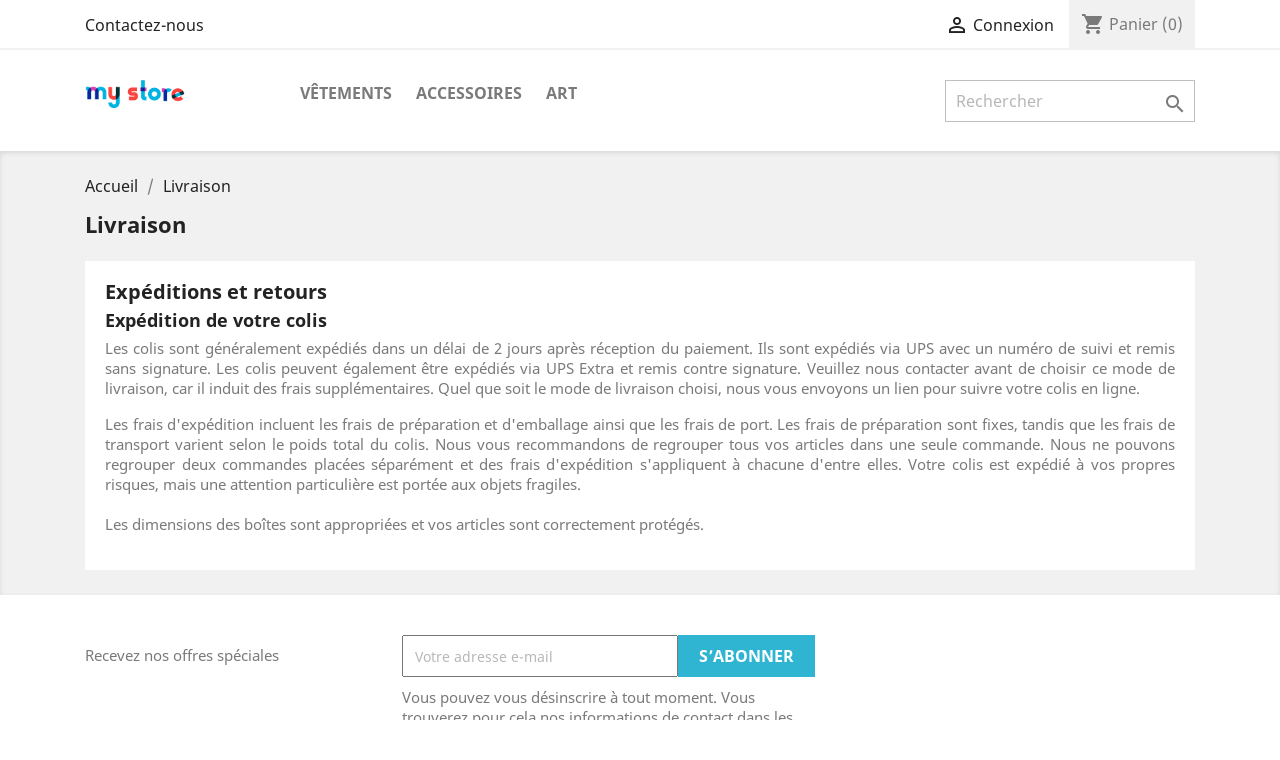

--- FILE ---
content_type: text/html; charset=utf-8
request_url: http://ocenat.fr/index.php?id_cms=1&controller=cms
body_size: 5949
content:
<!doctype html>
<html lang="fr">

  <head>
    
      
  <meta charset="utf-8">


  <meta http-equiv="x-ua-compatible" content="ie=edge">



  <title>Livraison</title>
  <meta name="description" content="Nos conditions de livraison">
  <meta name="keywords" content="conditions, livraison, délais, expédition, colis">
      <meta name="robots" content="noindex">
      
                  <link rel="alternate" href="http://ocenat.fr/index.php?id_cms=1&amp;controller=cms" hreflang="fr">
        



  <meta name="viewport" content="width=device-width, initial-scale=1">



  <link rel="icon" type="image/vnd.microsoft.icon" href="/img/favicon.ico?1324977642">
  <link rel="shortcut icon" type="image/x-icon" href="/img/favicon.ico?1324977642">



    <link rel="stylesheet" href="http://ocenat.fr/themes/classic/assets/css/theme.css" type="text/css" media="all">
  <link rel="stylesheet" href="http://ocenat.fr/js/jquery/ui/themes/base/minified/jquery-ui.min.css" type="text/css" media="all">
  <link rel="stylesheet" href="http://ocenat.fr/js/jquery/ui/themes/base/minified/jquery.ui.theme.min.css" type="text/css" media="all">
  <link rel="stylesheet" href="http://ocenat.fr/modules/ps_imageslider/css/homeslider.css" type="text/css" media="all">
  <link rel="stylesheet" href="http://ocenat.fr/themes/classic/assets/css/custom.css" type="text/css" media="all">




  

  <script type="text/javascript">
        var prestashop = {"cart":{"products":[],"totals":{"total":{"type":"total","label":"Total","amount":0,"value":"0,00\u00a0\u20ac"},"total_including_tax":{"type":"total","label":"Total TTC","amount":0,"value":"0,00\u00a0\u20ac"},"total_excluding_tax":{"type":"total","label":"Total HT :","amount":0,"value":"0,00\u00a0\u20ac"}},"subtotals":{"products":{"type":"products","label":"Sous-total","amount":0,"value":"0,00\u00a0\u20ac"},"discounts":null,"shipping":{"type":"shipping","label":"Livraison","amount":0,"value":"gratuit"},"tax":null},"products_count":0,"summary_string":"0 articles","vouchers":{"allowed":0,"added":[]},"discounts":[],"minimalPurchase":0,"minimalPurchaseRequired":""},"currency":{"name":"euro","iso_code":"EUR","iso_code_num":"978","sign":"\u20ac"},"customer":{"lastname":null,"firstname":null,"email":null,"birthday":null,"newsletter":null,"newsletter_date_add":null,"optin":null,"website":null,"company":null,"siret":null,"ape":null,"is_logged":false,"gender":{"type":null,"name":null},"addresses":[]},"language":{"name":"Fran\u00e7ais (French)","iso_code":"fr","locale":"fr-FR","language_code":"fr","is_rtl":"0","date_format_lite":"d\/m\/Y","date_format_full":"d\/m\/Y H:i:s","id":1},"page":{"title":"","canonical":null,"meta":{"title":"Livraison","description":"Nos conditions de livraison","keywords":"conditions, livraison, d\u00e9lais, exp\u00e9dition, colis","robots":"noindex"},"page_name":"cms","body_classes":{"lang-fr":true,"lang-rtl":false,"country-FR":true,"currency-EUR":true,"layout-full-width":true,"page-cms":true,"tax-display-enabled":true,"cms-id-1":true},"admin_notifications":[]},"shop":{"name":"PrestaShop","logo":"\/img\/logo.png","stores_icon":"\/img\/logo_stores.png","favicon":"\/img\/favicon.ico"},"urls":{"base_url":"http:\/\/ocenat.fr\/","current_url":"http:\/\/ocenat.fr\/index.php?id_cms=1&controller=cms","shop_domain_url":"http:\/\/ocenat.fr","img_ps_url":"http:\/\/ocenat.fr\/img\/","img_cat_url":"http:\/\/ocenat.fr\/img\/c\/","img_lang_url":"http:\/\/ocenat.fr\/img\/l\/","img_prod_url":"http:\/\/ocenat.fr\/img\/p\/","img_manu_url":"http:\/\/ocenat.fr\/img\/m\/","img_sup_url":"http:\/\/ocenat.fr\/img\/su\/","img_ship_url":"http:\/\/ocenat.fr\/img\/s\/","img_store_url":"http:\/\/ocenat.fr\/img\/st\/","img_col_url":"http:\/\/ocenat.fr\/img\/co\/","img_url":"http:\/\/ocenat.fr\/themes\/classic\/assets\/img\/","css_url":"http:\/\/ocenat.fr\/themes\/classic\/assets\/css\/","js_url":"http:\/\/ocenat.fr\/themes\/classic\/assets\/js\/","pic_url":"http:\/\/ocenat.fr\/upload\/","pages":{"address":"http:\/\/ocenat.fr\/index.php?controller=address","addresses":"http:\/\/ocenat.fr\/index.php?controller=addresses","authentication":"http:\/\/ocenat.fr\/index.php?controller=authentication","cart":"http:\/\/ocenat.fr\/index.php?controller=cart","category":"http:\/\/ocenat.fr\/index.php?controller=category","cms":"http:\/\/ocenat.fr\/index.php?controller=cms","contact":"http:\/\/ocenat.fr\/index.php?controller=contact","discount":"http:\/\/ocenat.fr\/index.php?controller=discount","guest_tracking":"http:\/\/ocenat.fr\/index.php?controller=guest-tracking","history":"http:\/\/ocenat.fr\/index.php?controller=history","identity":"http:\/\/ocenat.fr\/index.php?controller=identity","index":"http:\/\/ocenat.fr\/index.php","my_account":"http:\/\/ocenat.fr\/index.php?controller=my-account","order_confirmation":"http:\/\/ocenat.fr\/index.php?controller=order-confirmation","order_detail":"http:\/\/ocenat.fr\/index.php?controller=order-detail","order_follow":"http:\/\/ocenat.fr\/index.php?controller=order-follow","order":"http:\/\/ocenat.fr\/index.php?controller=order","order_return":"http:\/\/ocenat.fr\/index.php?controller=order-return","order_slip":"http:\/\/ocenat.fr\/index.php?controller=order-slip","pagenotfound":"http:\/\/ocenat.fr\/index.php?controller=pagenotfound","password":"http:\/\/ocenat.fr\/index.php?controller=password","pdf_invoice":"http:\/\/ocenat.fr\/index.php?controller=pdf-invoice","pdf_order_return":"http:\/\/ocenat.fr\/index.php?controller=pdf-order-return","pdf_order_slip":"http:\/\/ocenat.fr\/index.php?controller=pdf-order-slip","prices_drop":"http:\/\/ocenat.fr\/index.php?controller=prices-drop","product":"http:\/\/ocenat.fr\/index.php?controller=product","search":"http:\/\/ocenat.fr\/index.php?controller=search","sitemap":"http:\/\/ocenat.fr\/index.php?controller=sitemap","stores":"http:\/\/ocenat.fr\/index.php?controller=stores","supplier":"http:\/\/ocenat.fr\/index.php?controller=supplier","register":"http:\/\/ocenat.fr\/index.php?controller=authentication&create_account=1","order_login":"http:\/\/ocenat.fr\/index.php?controller=order&login=1"},"alternative_langs":{"fr":"http:\/\/ocenat.fr\/index.php?id_cms=1&controller=cms"},"theme_assets":"\/themes\/classic\/assets\/","actions":{"logout":"http:\/\/ocenat.fr\/index.php?mylogout="},"no_picture_image":{"bySize":{"small_default":{"url":"http:\/\/ocenat.fr\/img\/p\/fr-default-small_default.jpg","width":98,"height":98},"cart_default":{"url":"http:\/\/ocenat.fr\/img\/p\/fr-default-cart_default.jpg","width":125,"height":125},"home_default":{"url":"http:\/\/ocenat.fr\/img\/p\/fr-default-home_default.jpg","width":250,"height":250},"medium_default":{"url":"http:\/\/ocenat.fr\/img\/p\/fr-default-medium_default.jpg","width":452,"height":452},"large_default":{"url":"http:\/\/ocenat.fr\/img\/p\/fr-default-large_default.jpg","width":800,"height":800}},"small":{"url":"http:\/\/ocenat.fr\/img\/p\/fr-default-small_default.jpg","width":98,"height":98},"medium":{"url":"http:\/\/ocenat.fr\/img\/p\/fr-default-home_default.jpg","width":250,"height":250},"large":{"url":"http:\/\/ocenat.fr\/img\/p\/fr-default-large_default.jpg","width":800,"height":800},"legend":""}},"configuration":{"display_taxes_label":true,"is_catalog":false,"show_prices":true,"opt_in":{"partner":true},"quantity_discount":{"type":"discount","label":"Remise"},"voucher_enabled":0,"return_enabled":0},"field_required":[],"breadcrumb":{"links":[{"title":"Accueil","url":"http:\/\/ocenat.fr\/index.php"},{"title":"Livraison","url":"http:\/\/ocenat.fr\/index.php?id_cms=1&controller=cms"}],"count":2},"link":{"protocol_link":"http:\/\/","protocol_content":"http:\/\/"},"time":1769573971,"static_token":"a2c9dfeebe9593d30d0160ad9432ca4d","token":"14fc99199887c1bbe5b27f0c416a73fd"};
      </script>



  <!-- emarketing start -->


<!-- emarketing end -->



    
  </head>

  <body id="cms" class="lang-fr country-fr currency-eur layout-full-width page-cms tax-display-enabled cms-id-1">

    
      
    

    <main>
      
              

      <header id="header">
        
          
  <div class="header-banner">
    
  </div>



  <nav class="header-nav">
    <div class="container">
      <div class="row">
        <div class="hidden-sm-down">
          <div class="col-md-5 col-xs-12">
            <div id="_desktop_contact_link">
  <div id="contact-link">
          <a href="http://ocenat.fr/index.php?controller=contact">Contactez-nous</a>
      </div>
</div>

          </div>
          <div class="col-md-7 right-nav">
              <div id="_desktop_user_info">
  <div class="user-info">
          <a
        href="http://ocenat.fr/index.php?controller=my-account"
        title="Identifiez-vous"
        rel="nofollow"
      >
        <i class="material-icons">&#xE7FF;</i>
        <span class="hidden-sm-down">Connexion</span>
      </a>
      </div>
</div>
<div id="_desktop_cart">
  <div class="blockcart cart-preview inactive" data-refresh-url="//ocenat.fr/index.php?fc=module&amp;module=ps_shoppingcart&amp;controller=ajax">
    <div class="header">
              <i class="material-icons shopping-cart">shopping_cart</i>
        <span class="hidden-sm-down">Panier</span>
        <span class="cart-products-count">(0)</span>
          </div>
  </div>
</div>

          </div>
        </div>
        <div class="hidden-md-up text-sm-center mobile">
          <div class="float-xs-left" id="menu-icon">
            <i class="material-icons d-inline">&#xE5D2;</i>
          </div>
          <div class="float-xs-right" id="_mobile_cart"></div>
          <div class="float-xs-right" id="_mobile_user_info"></div>
          <div class="top-logo" id="_mobile_logo"></div>
          <div class="clearfix"></div>
        </div>
      </div>
    </div>
  </nav>



  <div class="header-top">
    <div class="container">
       <div class="row">
        <div class="col-md-2 hidden-sm-down" id="_desktop_logo">
                            <a href="http://ocenat.fr/">
                  <img class="logo img-responsive" src="/img/logo.png" alt="PrestaShop">
                </a>
                    </div>
        <div class="col-md-10 col-sm-12 position-static">
          

<div class="menu js-top-menu position-static hidden-sm-down" id="_desktop_top_menu">
    
          <ul class="top-menu" id="top-menu" data-depth="0">
                    <li class="category" id="category-3">
                          <a
                class="dropdown-item"
                href="http://ocenat.fr/index.php?id_category=3&amp;controller=category" data-depth="0"
                              >
                                                                      <span class="float-xs-right hidden-md-up">
                    <span data-target="#top_sub_menu_23077" data-toggle="collapse" class="navbar-toggler collapse-icons">
                      <i class="material-icons add">&#xE313;</i>
                      <i class="material-icons remove">&#xE316;</i>
                    </span>
                  </span>
                                Vêtements
              </a>
                            <div  class="popover sub-menu js-sub-menu collapse" id="top_sub_menu_23077">
                
          <ul class="top-menu"  data-depth="1">
                    <li class="category" id="category-4">
                          <a
                class="dropdown-item dropdown-submenu"
                href="http://ocenat.fr/index.php?id_category=4&amp;controller=category" data-depth="1"
                              >
                                Hommes
              </a>
                          </li>
                    <li class="category" id="category-5">
                          <a
                class="dropdown-item dropdown-submenu"
                href="http://ocenat.fr/index.php?id_category=5&amp;controller=category" data-depth="1"
                              >
                                Femmes
              </a>
                          </li>
              </ul>
    
              </div>
                          </li>
                    <li class="category" id="category-6">
                          <a
                class="dropdown-item"
                href="http://ocenat.fr/index.php?id_category=6&amp;controller=category" data-depth="0"
                              >
                                                                      <span class="float-xs-right hidden-md-up">
                    <span data-target="#top_sub_menu_5285" data-toggle="collapse" class="navbar-toggler collapse-icons">
                      <i class="material-icons add">&#xE313;</i>
                      <i class="material-icons remove">&#xE316;</i>
                    </span>
                  </span>
                                Accessoires
              </a>
                            <div  class="popover sub-menu js-sub-menu collapse" id="top_sub_menu_5285">
                
          <ul class="top-menu"  data-depth="1">
                    <li class="category" id="category-7">
                          <a
                class="dropdown-item dropdown-submenu"
                href="http://ocenat.fr/index.php?id_category=7&amp;controller=category" data-depth="1"
                              >
                                Papeterie
              </a>
                          </li>
                    <li class="category" id="category-8">
                          <a
                class="dropdown-item dropdown-submenu"
                href="http://ocenat.fr/index.php?id_category=8&amp;controller=category" data-depth="1"
                              >
                                Accessoires de maison
              </a>
                          </li>
              </ul>
    
              </div>
                          </li>
                    <li class="category" id="category-9">
                          <a
                class="dropdown-item"
                href="http://ocenat.fr/index.php?id_category=9&amp;controller=category" data-depth="0"
                              >
                                Art
              </a>
                          </li>
              </ul>
    
    <div class="clearfix"></div>
</div>
<!-- Block search module TOP -->
<div id="search_widget" class="search-widget" data-search-controller-url="//ocenat.fr/index.php?controller=search">
	<form method="get" action="//ocenat.fr/index.php?controller=search">
		<input type="hidden" name="controller" value="search">
		<input type="text" name="s" value="" placeholder="Rechercher" aria-label="Rechercher">
		<button type="submit">
			<i class="material-icons search">&#xE8B6;</i>
      <span class="hidden-xl-down">Rechercher</span>
		</button>
	</form>
</div>
<!-- /Block search module TOP -->

          <div class="clearfix"></div>
        </div>
      </div>
      <div id="mobile_top_menu_wrapper" class="row hidden-md-up" style="display:none;">
        <div class="js-top-menu mobile" id="_mobile_top_menu"></div>
        <div class="js-top-menu-bottom">
          <div id="_mobile_currency_selector"></div>
          <div id="_mobile_language_selector"></div>
          <div id="_mobile_contact_link"></div>
        </div>
      </div>
    </div>
  </div>
  

        
      </header>

      
        
<aside id="notifications">
  <div class="container">
    
    
    
      </div>
</aside>
      

      <section id="wrapper">
        
        <div class="container">
          
            <nav data-depth="2" class="breadcrumb hidden-sm-down">
  <ol itemscope itemtype="http://schema.org/BreadcrumbList">
    
              
          <li itemprop="itemListElement" itemscope itemtype="http://schema.org/ListItem">
            <a itemprop="item" href="http://ocenat.fr/index.php">
              <span itemprop="name">Accueil</span>
            </a>
            <meta itemprop="position" content="1">
          </li>
        
              
          <li itemprop="itemListElement" itemscope itemtype="http://schema.org/ListItem">
            <a itemprop="item" href="http://ocenat.fr/index.php?id_cms=1&amp;controller=cms">
              <span itemprop="name">Livraison</span>
            </a>
            <meta itemprop="position" content="2">
          </li>
        
          
  </ol>
</nav>
          

          

          
  <div id="content-wrapper">
    
    

  <section id="main">

    
      
        <header class="page-header">
          <h1>
  Livraison
</h1>
        </header>
      
    

    
  <section id="content" class="page-content page-cms page-cms-1">

    
      <h2>Expéditions et retours</h2><h3>Expédition de votre colis</h3><p>Les colis sont généralement expédiés dans un délai de 2 jours après réception du paiement. Ils sont expédiés via UPS avec un numéro de suivi et remis sans signature. Les colis peuvent également être expédiés via UPS Extra et remis contre signature. Veuillez nous contacter avant de choisir ce mode de livraison, car il induit des frais supplémentaires. Quel que soit le mode de livraison choisi, nous vous envoyons un lien pour suivre votre colis en ligne.</p><p>Les frais d'expédition incluent les frais de préparation et d'emballage ainsi que les frais de port. Les frais de préparation sont fixes, tandis que les frais de transport varient selon le poids total du colis. Nous vous recommandons de regrouper tous vos articles dans une seule commande. Nous ne pouvons regrouper deux commandes placées séparément et des frais d'expédition s'appliquent à chacune d'entre elles. Votre colis est expédié à vos propres risques, mais une attention particulière est portée aux objets fragiles.<br /><br />Les dimensions des boîtes sont appropriées et vos articles sont correctement protégés.</p>
    

    
      
    

    
      
    

  </section>


    
      <footer class="page-footer">
        
          <!-- Footer content -->
        
      </footer>
    

  </section>


    
  </div>


          
        </div>
        
      </section>

      <footer id="footer">
        
          <div class="container">
  <div class="row">
    
      <div class="block_newsletter col-lg-8 col-md-12 col-sm-12">
  <div class="row">
    <p id="block-newsletter-label" class="col-md-5 col-xs-12">Recevez nos offres spéciales</p>
    <div class="col-md-7 col-xs-12">
      <form action="http://ocenat.fr/index.php#footer" method="post">
        <div class="row">
          <div class="col-xs-12">
            <input
              class="btn btn-primary float-xs-right hidden-xs-down"
              name="submitNewsletter"
              type="submit"
              value="S’abonner"
            >
            <input
              class="btn btn-primary float-xs-right hidden-sm-up"
              name="submitNewsletter"
              type="submit"
              value="ok"
            >
            <div class="input-wrapper">
              <input
                name="email"
                type="email"
                value=""
                placeholder="Votre adresse e-mail"
                aria-labelledby="block-newsletter-label"
              >
            </div>
            <input type="hidden" name="action" value="0">
            <div class="clearfix"></div>
          </div>
          <div class="col-xs-12">
                              <p>Vous pouvez vous désinscrire à tout moment. Vous trouverez pour cela nos informations de contact dans les conditions d&#039;utilisation du site.</p>
                                                          
                        </div>
        </div>
      </form>
    </div>
  </div>
</div>

  <div class="block-social col-lg-4 col-md-12 col-sm-12">
    <ul>
          </ul>
  </div>


    
  </div>
</div>
<div class="footer-container">
  <div class="container">
    <div class="row">
      
        <div class="col-md-6 links">
  <div class="row">
      <div class="col-md-6 wrapper">
      <p class="h3 hidden-sm-down">Produits</p>
            <div class="title clearfix hidden-md-up" data-target="#footer_sub_menu_21051" data-toggle="collapse">
        <span class="h3">Produits</span>
        <span class="float-xs-right">
          <span class="navbar-toggler collapse-icons">
            <i class="material-icons add">&#xE313;</i>
            <i class="material-icons remove">&#xE316;</i>
          </span>
        </span>
      </div>
      <ul id="footer_sub_menu_21051" class="collapse">
                  <li>
            <a
                id="link-product-page-prices-drop-1"
                class="cms-page-link"
                href="http://ocenat.fr/index.php?controller=prices-drop"
                title="Our special products"
                            >
              Promotions
            </a>
          </li>
                  <li>
            <a
                id="link-product-page-new-products-1"
                class="cms-page-link"
                href="http://ocenat.fr/index.php?controller=new-products"
                title="Nos nouveaux produits"
                            >
              Nouveaux produits
            </a>
          </li>
                  <li>
            <a
                id="link-product-page-best-sales-1"
                class="cms-page-link"
                href="http://ocenat.fr/index.php?controller=best-sales"
                title="Nos meilleures ventes"
                            >
              Meilleures ventes
            </a>
          </li>
              </ul>
    </div>
      <div class="col-md-6 wrapper">
      <p class="h3 hidden-sm-down">Notre société</p>
            <div class="title clearfix hidden-md-up" data-target="#footer_sub_menu_62454" data-toggle="collapse">
        <span class="h3">Notre société</span>
        <span class="float-xs-right">
          <span class="navbar-toggler collapse-icons">
            <i class="material-icons add">&#xE313;</i>
            <i class="material-icons remove">&#xE316;</i>
          </span>
        </span>
      </div>
      <ul id="footer_sub_menu_62454" class="collapse">
                  <li>
            <a
                id="link-cms-page-1-2"
                class="cms-page-link"
                href="http://ocenat.fr/index.php?id_cms=1&amp;controller=cms"
                title="Nos conditions de livraison"
                            >
              Livraison
            </a>
          </li>
                  <li>
            <a
                id="link-cms-page-2-2"
                class="cms-page-link"
                href="http://ocenat.fr/index.php?id_cms=2&amp;controller=cms"
                title="Mentions légales"
                            >
              Mentions légales
            </a>
          </li>
                  <li>
            <a
                id="link-cms-page-3-2"
                class="cms-page-link"
                href="http://ocenat.fr/index.php?id_cms=3&amp;controller=cms"
                title="Nos conditions d&#039;utilisation"
                            >
              Conditions d&#039;utilisation
            </a>
          </li>
                  <li>
            <a
                id="link-cms-page-4-2"
                class="cms-page-link"
                href="http://ocenat.fr/index.php?id_cms=4&amp;controller=cms"
                title="En savoir plus sur notre entreprise"
                            >
              A propos
            </a>
          </li>
                  <li>
            <a
                id="link-cms-page-5-2"
                class="cms-page-link"
                href="http://ocenat.fr/index.php?id_cms=5&amp;controller=cms"
                title="Notre méthode de paiement sécurisé"
                            >
              Paiement sécurisé
            </a>
          </li>
                  <li>
            <a
                id="link-static-page-contact-2"
                class="cms-page-link"
                href="http://ocenat.fr/index.php?controller=contact"
                title="Utiliser le formulaire pour nous contacter"
                            >
              Contactez-nous
            </a>
          </li>
                  <li>
            <a
                id="link-static-page-sitemap-2"
                class="cms-page-link"
                href="http://ocenat.fr/index.php?controller=sitemap"
                title="Vous êtes perdu ? Trouvez ce que vous cherchez"
                            >
              sitemap
            </a>
          </li>
                  <li>
            <a
                id="link-static-page-stores-2"
                class="cms-page-link"
                href="http://ocenat.fr/index.php?controller=stores"
                title=""
                            >
              Magasins
            </a>
          </li>
              </ul>
    </div>
    </div>
</div>
<div id="block_myaccount_infos" class="col-md-3 links wrapper">
  <p class="h3 myaccount-title hidden-sm-down">
    <a class="text-uppercase" href="http://ocenat.fr/index.php?controller=my-account" rel="nofollow">
      Votre compte
    </a>
  </p>
  <div class="title clearfix hidden-md-up" data-target="#footer_account_list" data-toggle="collapse">
    <span class="h3">Votre compte</span>
    <span class="float-xs-right">
      <span class="navbar-toggler collapse-icons">
        <i class="material-icons add">&#xE313;</i>
        <i class="material-icons remove">&#xE316;</i>
      </span>
    </span>
  </div>
  <ul class="account-list collapse" id="footer_account_list">
            <li>
          <a href="http://ocenat.fr/index.php?controller=identity" title="Informations personnelles" rel="nofollow">
            Informations personnelles
          </a>
        </li>
            <li>
          <a href="http://ocenat.fr/index.php?controller=history" title="Commandes" rel="nofollow">
            Commandes
          </a>
        </li>
            <li>
          <a href="http://ocenat.fr/index.php?controller=order-slip" title="Avoirs" rel="nofollow">
            Avoirs
          </a>
        </li>
            <li>
          <a href="http://ocenat.fr/index.php?controller=addresses" title="Adresses" rel="nofollow">
            Adresses
          </a>
        </li>
        
	</ul>
</div>
<div class="block-contact col-md-3 links wrapper">
  <div class="hidden-sm-down">
    <p class="h4 text-uppercase block-contact-title">Informations</p>
      PrestaShop<br />France
                          <br>
                Écrivez-nous : <a href="mailto:eric@jouannet.org" class="dropdown">eric@jouannet.org</a>
        </div>
  <div class="hidden-md-up">
    <div class="title">
      <a class="h3" href="http://ocenat.fr/index.php?controller=stores">Informations</a>
    </div>
  </div>
</div>

      
    </div>
    <div class="row">
      
        
      
    </div>
    <div class="row">
      <div class="col-md-12">
        <p class="text-sm-center">
          
            <a class="_blank" href="http://www.prestashop.com" target="_blank">
              © 2026 - Logiciel e-commerce par PrestaShop™
            </a>
          
        </p>
      </div>
    </div>
  </div>
</div>
        
      </footer>

    </main>

    
        <script type="text/javascript" src="http://ocenat.fr/themes/core.js" ></script>
  <script type="text/javascript" src="http://ocenat.fr/themes/classic/assets/js/theme.js" ></script>
  <script type="text/javascript" src="http://ocenat.fr/js/jquery/ui/jquery-ui.min.js" ></script>
  <script type="text/javascript" src="http://ocenat.fr/modules/ps_imageslider/js/responsiveslides.min.js" ></script>
  <script type="text/javascript" src="http://ocenat.fr/modules/ps_imageslider/js/homeslider.js" ></script>
  <script type="text/javascript" src="http://ocenat.fr/modules/ps_searchbar/ps_searchbar.js" ></script>
  <script type="text/javascript" src="http://ocenat.fr/modules/ps_shoppingcart/ps_shoppingcart.js" ></script>
  <script type="text/javascript" src="http://ocenat.fr/themes/classic/assets/js/custom.js" ></script>


    

    
      
    
  </body>

</html>